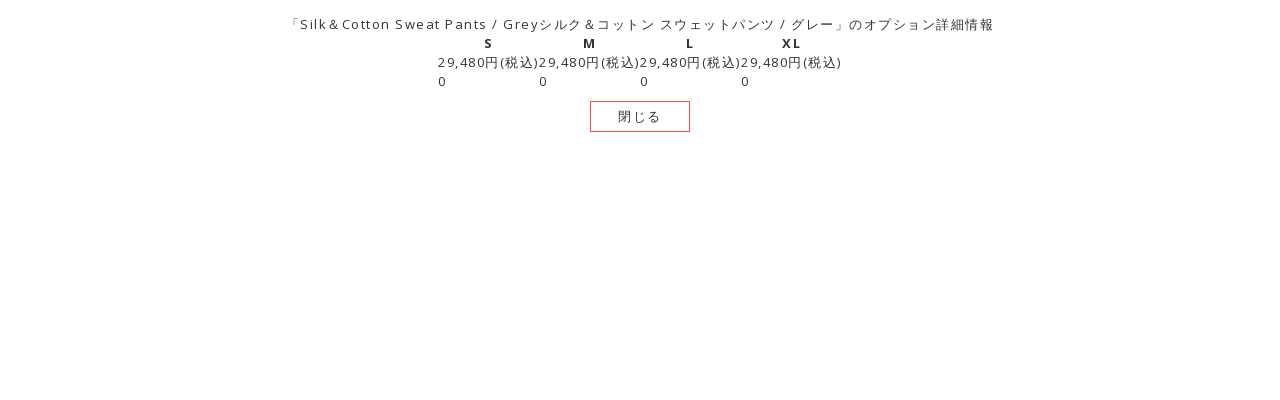

--- FILE ---
content_type: text/html; charset=EUC-JP
request_url: https://looksea.jp/?pid=122902723&mode=opt
body_size: 2785
content:
<!DOCTYPE html PUBLIC "-//W3C//DTD XHTML 1.0 Transitional//EN" "http://www.w3.org/TR/xhtml1/DTD/xhtml1-transitional.dtd">
<html xmlns:og="http://ogp.me/ns#" xmlns:fb="http://www.facebook.com/2008/fbml" xmlns:mixi="http://mixi-platform.com/ns#" xmlns="http://www.w3.org/1999/xhtml" xml:lang="ja" lang="ja" dir="ltr">
<head>
<meta http-equiv="content-type" content="text/html; charset=euc-jp" />
<meta http-equiv="X-UA-Compatible" content="IE=edge,chrome=1" />
<title>&lt;span&gt;Silk＆Cotton Sweat Pants / Grey&lt;/span&gt;シルク＆コットン スウェットパンツ / グレー - LOOK SEA（ルクシー）：シルク素材のメンズインナーウェア（下着）＆リラクシングウェアブランド</title>
<meta name="Keywords" content="&lt;span&gt;Silk＆Cotton Sweat Pants / Grey&lt;/span&gt;シルク＆コットン スウェットパンツ / グレー,LOOKSEA,ルクシー,るくしー,SILK,シルク,絹,上質,高級,快適,ラグジュアリー,リラックス,リラクシングウェア,デイリーウェア,デイリーシルク,DAILYSILK,エイジングケア,アンチエイジング,肌ケア,保湿,保温,吸湿,放湿,UVカット,紫外線カット,抗菌,蒸れ対策,水虫対策,予防,デリケート,肌荒れ,温かい,涼しい,軽い,冷え症,冷え防止,冷え対策,アウトドア,登山,キャンプ,ユニセックス,メンズ下着,メンズアンダーウェア,メンズシルク, メンズシルクインナーウェア,レディース,ウィーメンズ,シルクインナー,シルクインナーウェア,シルクアンダーウェア,ベースレイヤー,シルク下着,シルク肌着,シルクＴシャツ,ボクサーパンツ,ボクサーショツ,シルクトランクス,シルクスウェット,シルクパンツ,シルクシャツ,シルクパーカー,シルクソックス,シルク靴下,シルクマスク,ギフト,プレゼント,誕生日,父の日,クリスマスプレゼント,バレンタインデー" />
<meta name="Description" content="シルク素材にこだわったカジュアル＆リラクシングウエアブランド「LOOK SEA(ルクシー) 」の公式サイト。 デイリーシルクをコンセプトに独自開発したシルク素材で、身体に優しいシルクの持つ吸湿性・通気性・保温性・抗菌効果・紫外線カットなどの特性をアンダーウエア（下着）やTシャツ、スウェットなど、快適に過ごせるベーシックアイテムで展開しています。" />
<meta name="Author" content="" />
<meta name="Copyright" content="GMOペパボ" />
<meta http-equiv="content-style-type" content="text/css" />
<meta http-equiv="content-script-type" content="text/javascript" />
<link rel="stylesheet" href="https://looksea.jp/css/framework/colormekit.css" type="text/css" />
<link rel="stylesheet" href="https://looksea.jp/css/framework/colormekit-responsive.css" type="text/css" />
<link rel="stylesheet" href="https://img07.shop-pro.jp/PA01396/814/css/3/index.css?cmsp_timestamp=20241119165530" type="text/css" />
<link rel="stylesheet" href="https://img07.shop-pro.jp/PA01396/814/css/3/option_stock.css?cmsp_timestamp=20241119165530" type="text/css" />

<link rel="alternate" type="application/rss+xml" title="rss" href="https://looksea.jp/?mode=rss" />
<link rel="shortcut icon" href="https://img07.shop-pro.jp/PA01396/814/favicon.ico?cmsp_timestamp=20250819162043" />
<script type="text/javascript" src="//ajax.googleapis.com/ajax/libs/jquery/1.7.2/jquery.min.js" ></script>
<meta property="og:title" content="&lt;span&gt;Silk＆Cotton Sweat Pants / Grey&lt;/span&gt;シルク＆コットン スウェットパンツ / グレー - LOOK SEA（ルクシー）：シルク素材のメンズインナーウェア（下着）＆リラクシングウェアブランド" />
<meta property="og:description" content="シルク素材にこだわったカジュアル＆リラクシングウエアブランド「LOOK SEA(ルクシー) 」の公式サイト。 デイリーシルクをコンセプトに独自開発したシルク素材で、身体に優しいシルクの持つ吸湿性・通気性・保温性・抗菌効果・紫外線カットなどの特性をアンダーウエア（下着）やTシャツ、スウェットなど、快適に過ごせるベーシックアイテムで展開しています。" />
<meta property="og:url" content="https://looksea.jp?pid=122902723&mode=opt" />
<meta property="og:site_name" content="LOOK SEA（ルクシー）：シルク素材のメンズインナーウェア（下着）＆リラクシングウェアブランド" />
<link rel='stylesheet' type='text/css' href='https://fonts.googleapis.com/css?family=Open+Sans:300,400,600,700,800' >
<link rel="stylesheet" type="text/css" href="https://file002.shop-pro.jp/PA01396/814/css/photoswipe.css">
<link rel="stylesheet" type="text/css" href="https://file002.shop-pro.jp/PA01396/814/css/default-skin/default-skin.css">
<link rel="stylesheet" type="text/css" href="https://file002.shop-pro.jp/PA01396/814/css/slick.css">
<link rel="stylesheet" type="text/css" href="https://file002.shop-pro.jp/PA01396/814/css/slick-theme.css">
<!-- Global site tag (gtag.js) - Google Analytics -->
<script async src="https://www.googletagmanager.com/gtag/js?id=UA-112250476-1"></script>
<script>
  window.dataLayer = window.dataLayer || [];
  function gtag(){dataLayer.push(arguments);}
  gtag('js', new Date());

  gtag('config', 'UA-112250476-1');
</script> <!-- Global site tag (gtag.js) - Google Ads: 10804538250 -->
<script async src="https://www.googletagmanager.com/gtag/js?id=AW-10804538250"></script>
<script>
  window.dataLayer = window.dataLayer || [];
  function gtag(){dataLayer.push(arguments);}
  gtag('js', new Date());

  gtag('config', 'AW-10804538250');
</script>


<script async src="https://zen.one/analytics.js"></script>
</head>
<body>
<meta name="colorme-acc-payload" content="?st=1&pt=10031&ut=122902723&at=PA01396814&v=20251121190106&re=&cn=6d228fe9b1ffbf461fc2bbde3bb852bd" width="1" height="1" alt="" /><script>!function(){"use strict";Array.prototype.slice.call(document.getElementsByTagName("script")).filter((function(t){return t.src&&t.src.match(new RegExp("dist/acc-track.js$"))})).forEach((function(t){return document.body.removeChild(t)})),function t(c){var r=arguments.length>1&&void 0!==arguments[1]?arguments[1]:0;if(!(r>=c.length)){var e=document.createElement("script");e.onerror=function(){return t(c,r+1)},e.src="https://"+c[r]+"/dist/acc-track.js?rev=3",document.body.appendChild(e)}}(["acclog001.shop-pro.jp","acclog002.shop-pro.jp"])}();</script>
<div id="Option" align="center">

<table class="main_title" cellpadding="0" cellspacing="0" border="0" style="margin-top:15px;">
<tr><td align="center">「<span>Silk＆Cotton Sweat Pants / Grey</span>シルク＆コットン スウェットパンツ / グレー」のオプション詳細情報</td></tr>
</table>


<table class="option_table" border="0" cellpadding="0" cellspacing="0">
<tr>
<th class="option_cell1">S</th>
<th class="option_cell1">M</th>
<th class="option_cell1">L</th>
<th class="option_cell1">XL</th>
</tr>
<tr>
<td class="option_cell2">

<span class="price_stock">29,480円(税込)</span><br />


<span id="zaiko" name="zaiko">
0
</span>

</td>
<td class="option_cell2">

<span class="price_stock">29,480円(税込)</span><br />


<span id="zaiko" name="zaiko">
0
</span>

</td>
<td class="option_cell2">

<span class="price_stock">29,480円(税込)</span><br />


<span id="zaiko" name="zaiko">
0
</span>

</td>
<td class="option_cell2">

<span class="price_stock">29,480円(税込)</span><br />


<span id="zaiko" name="zaiko">
0
</span>

</td>
</tr>
</table>

<div style="text-align:center;width:100px;margin:0px auto;">
<a href="javascript:window.close();" style="border:#eb5050 solid 1px;padding:5px 10px;display:block;margin-top:10px;">閉じる</a>
</div>

</div>

<script type="text/javascript">
onload = function (){
var selectId = parent.document.getElementById("option1");
var optArr = selectId.getElementsByTagName("option");
var zaikoArr = document.getElementsByName("zaiko");
for(var i=0; i<zaikoArr.length; i++){
if(zaikoArr[i].firstChild.nodeValue.match(/[1-9]/)) continue;
optArr[i].removeAttribute("label");
optArr[i].firstChild.nodeValue += " / SOLDOUT";
optArr[i].setAttribute("disabled", "disabled");
}
}

</script><script type="text/javascript" src="https://looksea.jp/js/cart.js" ></script>
<script type="text/javascript" src="https://looksea.jp/js/async_cart_in.js" ></script>
<script type="text/javascript" src="https://looksea.jp/js/product_stock.js" ></script>
<script type="text/javascript" src="https://looksea.jp/js/js.cookie.js" ></script>
<script type="text/javascript" src="https://looksea.jp/js/favorite_button.js" ></script>
</body></html>

--- FILE ---
content_type: text/css
request_url: https://img07.shop-pro.jp/PA01396/814/css/3/index.css?cmsp_timestamp=20241119165530
body_size: 37808
content:
@charset "euc-jp";

html {
    height: 100%;
}
body ,
html {
	margin:0;
	padding:0;
	-webkit-font-smoothing: antialiased;
	font-family: "Avenir Next" , "Open Sans" , "Helvetica Neue" , Helvetica , Arial , Verdana , Roboto , "游ゴシック" , "Yu Gothic" , "游ゴシック体" , "YuGothic" , "ヒラギノ角ゴ Pro W3" , "Hiragino Kaku Gothic Pro" , "Meiryo UI" , "メイリオ" , Meiryo , "ＭＳ Ｐゴシック" , "MS PGothic" , sans-serif;
	font-size: 13px;
	line-height: 1.5em;
	color:#333333;
	letter-spacing: 1.5px;
	height: 100%;
	font-weight: 500;
  font-feature-settings: "pkna";
}

a {
	color:#333333;
	text-decoration: none;
	-webkit-transition: 0.3s ease-in-out;
	-moz-transition: 0.3s ease-in-out;
	-o-transition: 0.3s ease-in-out;
	transition: 0.3s ease-in-out;
}
a:hover {
	color:#333333;
	text-decoration: none;
	opacity: 0.5;
	filter: alpha(opacity=50);
	-moz-opacity: 0.5;
}


/*
 * layout
 */
#wrapper {
  width: 100%;
  height: 100%;
}
.container {
  padding: 0 !important;
}

/*
 * contents
 */

#contents {
  float: right;
  padding-left: 30px;
}

#contents .topicpath-nav {
  margin-bottom: 5px;
}
  #contents .topicpath-nav li {
    padding: 0;
  }
  #contents .topicpath-nav a {
    margin-left: 5px;
  }

/*
 * side
 */

#side .unstyled img {
  display: block;
  margin-bottom: 5px;
}

/*
 * temp
 */

/* font */
.txt_l { text-align: left; }
.txt_c { text-align: center; }
.txt_r { text-align: right; }
.txt_fwn { font-weight: normal; }
.txt_fwb { font-weight: bold; }
.txt_10 { font-size: 10px; }
.txt_12 { font-size: 12px; }
.txt_14 { font-size: 14px; }
.txt_16 { font-size: 16px; }
.txt_18 { font-size: 18px; }
.txt_20 { font-size: 20px; }
.txt_24 { font-size: 24px; }
.txt_28 { font-size: 28px; }
.txt_c_333 {color: #333;}

/* background */
.bgc_gray {
  background-color: #f1f1f1;
}

/* margin */
.mar_auto { margin: 0 auto; }
.mar_0 { margin: 0; }
.mar_t_0 { margin-top: 0; }
.mar_r_0 { margin-right: 0; }
.mar_b_0 { margin-bottom: 0; }
.mar_l_0 { margin-left: 0; }
.mar_5 { margin: 5px; }
.mar_t_5 { margin-top: 5px; }
.mar_r_5 { margin-right: 5px; }
.mar_b_5 { margin-bottom: 5px; }
.mar_l_5 { margin-left: 5px; }
.mar_t_10 { margin-top: 10px; }
.mar_r_10 { margin-right: 10px; }
.mar_b_10 { margin-bottom: 10px; }
.mar_l_10 { margin-left: 10px; }
.mar_t_20 { margin-top: 20px; }
.mar_r_20 { margin-right: 20px; }
.mar_b_20 { margin-bottom: 20px; }
.mar_l_20 { margin-left: 20px; }
.mar_t_30 { margin-top: 30px; }
.mar_r_30 { margin-right: 30px; }
.mar_b_30 { margin-bottom: 30px; }
.mar_l_30 { margin-left: 30px; }
.mar_t_50 { margin-top: 50px; }
.mar_r_50 { margin-right: 50px; }
.mar_b_50 { margin-bottom: 50px; }
.mar_l_50 { margin-left: 50px; }

/* padding */
.pad_v_10 { padding: 10px 0; }
.pad_v_20 { padding: 20px 0; }
.pad_v_30 { padding: 30px 0; }
.pad_0 { padding: 0; }
.pad_t_0 { padding-top: 0; }
.pad_r_0 { padding-right: 0; }
.pad_b_0 { padding-bottom: 0; }
.pad_l_0 { padding-left: 0; }
.pad_5 { padding: 5px; }
.pad_t_5 { padding-top: 5px; }
.pad_r_5 { padding-right: 5px; }
.pad_b_5 { padding-bottom: 5px; }
.pad_l_5 { padding-left: 5px; }
.pad_10 { padding: 10px; }
.pad_t_10 { padding-top: 10px; }
.pad_r_10 { padding-right: 10px; }
.pad_b_10 { padding-bottom: 10px; }
.pad_l_10 { padding-left: 10px; }
.pad_20 { padding: 20px; }
.pad_t_20 { padding-top: 20px; }
.pad_r_20 { padding-right: 20px; }
.pad_b_20 { padding-bottom: 20px; }
.pad_l_20 { padding-left: 20px; }
.pad_30 { padding: 30px}
.pad_t_30 { padding-top: 30px; }
.pad_r_30 { padding-right: 30px; }
.pad_b_30 { padding-bottom: 30px; }
.pad_l_30 { padding-left: 30px; }

/* border */
.bor_t_1 { border-top: 1px solid #eee; }
.bor_r_1 { border-right: 1px solid #eee; }
.bor_b_1 { border-bottom: 1px solid #eee; }
.bor_l_1 { border-left: 1px solid #eee; }

/* vertical align */
.va-10 { vertical-align: -10%; }
.va-20 { vertical-align: -20%; }
.va-30 { vertical-align: -30%; }
.va-35 { vertical-align: -35%; }
.va-40 { vertical-align: -40%; }

@media (max-width: 980px) {
  /* ~980px */
  #base_gmoWrapp,
  #gmo_CMSPbar {
    overflow: hidden;
    min-width: 100% !important;
    width: 100% !important;
  }
}
@media (max-width: 768px) {
  /* ~768px */
  #contents {
    padding-left: 0;
  }
}
@media (max-width: 480px) {
  /* ~480px */
}

/*
 * icons
 */
.icon-user { background-position: -208px 0px; }
.icon-lg-b.icon-user { background-position: -312px 0px; }
.icon-adduser { background-position: -240px 0px; }
.icon-lg-b.icon-adduser { background-position: -360px 0px; }
.icon-login { background-position: -48px -80px; }
.icon-lg-b.icon-login { background-position: -72px -120px; }
.icon-logout { background-position: -32px -80px; }
.icon-lg-b.icon-logout { background-position: -48px -120px; }
.icon-home { background-position: -176px -16px; }
.icon-lg-b.icon-home { background-position: -264px -24px; }
.icon-mail { background-position: -64px 0px; }
.icon-lg-b.icon-mail { background-position: -96px 0px; }
.icon-pencil { background-position: -96px 0px; }
.icon-lg-b.icon-pencil { background-position: -144px 0px; }
.icon-help { background-position: -272px -80px; }
.icon-lg-b.icon-help { background-position: -408px -120px; }
.icon-cart { background-position: -176px -64px; }
.icon-lg-b.icon-cart { background-position: -264px -96px; }
.icon-search { background-position: -208px -16px; }
.icon-lg-b.icon-search { background-position: -312px -24px; }
.icon-chevron_up { background-position: -0px -144px; }
.icon-lg-b.icon-chevron_up { background-position: -0px -216px; }
.icon-chevron_down { background-position: -352px -128px; }
.icon-lg-b.icon-chevron_down { background-position: -528px -192px; }

.icon-b,
.icon-w {
  width: 16px;
  height: 16px;
  display: inline-block;
  *display: inline;
  *zoom: 1;
}
.icon-lg-b,
.icon-lg-w {
  width: 24px;
  height: 24px;
  display: inline-block;
  *display: inline;
  *zoom: 1;
}

.icon-b { background-image: url(https://img.shop-pro.jp/tmpl_img/73/icon16_b.png); }
.icon-w { background-image: url(https://img.shop-pro.jp/tmpl_img/73/icon16_w.png); }
.icon-lg-b { background-image: url(https://img.shop-pro.jp/tmpl_img/73/icon24_b.png); }
.icon-lg-w { background-image: url(https://img.shop-pro.jp/tmpl_img/73/icon24_w.png); }

@media only screen and (-webkit-min-device-pixel-ratio: 2), only screen and (min--moz-device-pixel-ratio: 2), only screen and (-o-min-device-pixel-ratio: 2 / 1), only screen and (min-device-pixel-ratio: 2), only screen and (min-resolution: 192dpi), only screen and (min-resolution: 2dppx) {
  .icon-b,
  .icon-w {
    -webkit-background-size: 368px 320px;
    background-size: 368px 320px;
  }

  .icon-lg-b,
  .icon-lg-w {
    -webkit-background-size: 552px 480px;
    background-size: 552px 480px;
  }

  .icon-b { background-image: url(https://img.shop-pro.jp/tmpl_img/73/icon16_2x_b.png); }
  .icon-w { background-image: url(https://img.shop-pro.jp/tmpl_img/73/icon16_2x_w.png); }
  .icon-lg-b { background-image: url(https://img.shop-pro.jp/tmpl_img/73/icon24_2x_b.png); }
  .icon-lg-w { background-image: url(https://img.shop-pro.jp/tmpl_img/73/icon24_2x_w.png); }
}
@media (max-width: 768px) {
  .icon-b { background-image: url(https://img.shop-pro.jp/tmpl_img/73/icon24_b.png); }
  .icon-w { background-image: url(https://img.shop-pro.jp/tmpl_img/73/icon24_w.png); }
}
@media only screen and (max-width: 768px) and (-webkit-min-device-pixel-ratio: 2), only screen and (max-width: 768px) and (min--moz-device-pixel-ratio: 2), only screen and (max-width: 768px) and (-o-min-device-pixel-ratio: 2 / 1), only screen and (max-width: 768px) and (min-device-pixel-ratio: 2), only screen and (max-width: 768px) and (min-resolution: 192dpi), only screen and (max-width: 768px) and (min-resolution: 2dppx) {
  .icon-b { background-image: url(https://img.shop-pro.jp/tmpl_img/73/icon24_2x_b.png); }
  .icon-w { background-image: url(https://img.shop-pro.jp/tmpl_img/73/icon24_2x_w.png); }
}

/* header */

div#header {
    position: fixed;
    border-bottom: 1px solid #E9E9E9;
    width: 100%;
    background-color: rgba(255,255,255,0.97);
    z-index: 2;
}
.wrap-header {
	width: 100%;
   max-width: 1440px;
   margin: 0 auto;
   overflow: hidden;
   position: relative;
  height: 96px;
}
.header-login {
    margin-top: 36px;
    margin-left: 5% !important;
}
.header-cart {
    margin-top: 36px;
    margin-right: 5% !important;
}
.header-login li,
.header-cart li {
    padding: 0 !important;
}
.header-login a {
    border-bottom: 1px solid #333333;
  letter-spacing: 1px;
}
.header-cart li {
    width: 25px;
}
.header-logo {
   position: absolute;
   top: 19px;
   left: 50%;
   -webkit-transform: translateX(-50%);
   transform: translateX(-50%);
   width: 167px;
}
@media screen and ( max-width:768px ) {
   .wrap-header {
		height: 65px;
   }
	.header-login,
	.header-cart {
	    margin-top: 22px;
	}
    .header-cart li {
	    width: 20px;
	}
	.header-login li {
	    font-size: 10px;
	    letter-spacing: 0.5px;
	}
   .header-logo {
	    top: 12px;
    	width: 110px;
	}
}

/* footer */

#footer {
    padding: 50px 0 20px;
    background: #f7f7f7;
}
#footer ul {
	margin-bottom: 50px;
}
#footer ul li {
	padding-right: 10px;
	padding-left: 10px;
}
#footer address {
	margin-bottom: 0px;
   font-size: 10px;  
   font-weight: 400;
}
#footer address img {
    width: 30px;
    margin-bottom: 10px;
}
@media screen and ( max-width:768px ) {
	#footer {
	    padding: 20px 0;
	}
   #footer address {
	    font-size: 10px;
	}
   #footer address img {
	    margin-bottom: 5px;
       width: 25px;
	}
}

/* top-header */
#top-photo {
	-moz-box-sizing: border-box;
    box-sizing: border-box;
    background: url(https://file002.shop-pro.jp/PA01396/814/images/mainvisual.jpg) center center no-repeat;
    background-size: cover;
    width: 100%;
    height: 640px;
    padding-top: 41.666666%;
    position: relative;
    z-index: 3;
    margin: 0 0 -98px 0;
    text-align: center;
}
/*#top-photo {
    background: url(https://img21.shop-pro.jp/PA01396/814/etc/mainvisual.jpg?cmsp_timestamp=20170820003814) center center / cover no-repeat;
    position: relative;
    z-index: 3;
    margin: 0 0 -98px 0;
    height: 600px;
    text-align: center;
    width: 100%;
}*/
#top-photo .logo-center {
	position: absolute;
   top: 51%;
 	 left: 50%;
 	 -webkit-transform: translate(-50%, -50%);
 	 transform: translate(-50%, -50%);
}
#top-photo .logo-center h1 {
    width: 300px;
    margin: 0 0 60px;
}
#top-photo .logo-center p {
    margin: 0;
    font-size: 22px;
    font-weight: 700;
    letter-spacing: 3px;
    color: #fff;
}
.top-photo-login {
	margin: 30px 0 0 40px !important;
   color: #fff;
  position: absolute;
    top: 0;
    left: 0;
}
.top-photo-login a {
    color: #fff;
    border-bottom: 1px solid #fff;
      letter-spacing: 1.0px;
}
.top-photo-cart {
	margin: 35px 40px 0 0 !important;
  position: absolute;
    top: 0;
    right: 0;
}
.top-photo-cart li {
	width: 25px;
}
@media screen and ( max-width:768px ) {
	#top-photo {
	    margin: 0 0 -45px 0;
	    height: 414px;
       background: url(https://file002.shop-pro.jp/PA01396/814/images/mainvisual_sp.jpg) top center no-repeat;
      padding-top: 100%;
    background-size: cover;
	}
  #top-photo .logo-center h1 {
	    width: 250px;
	    margin: 0 0 50px;
	}
   #top-photo .logo-center p {
	    font-size: 18px;
	}
   .top-photo-login {
	    margin: 21px 0 0 20px !important;
	    font-size: 10px;
	    letter-spacing: 0.5px;
	}
   .top-photo-cart {
	    margin: 23px 20px 0 0 !important;
	}
   .top-photo-cart li {
	    width: 20px;
	}
}

/* contents */
.wrap-contents {
	width: 100%;
   padding-top: 180px;
}
.wrap-contents.item {
    max-width: 1440px;
}
#contents {
    float: right;
    max-width: 1000px;
    margin: 0 5% 0 0;
    padding: 0;
    width: 70%;
}
@media screen and ( max-width:812px ) {
	.wrap-contents {
	   padding-top: 135px;
	}
	#contents {
	    float: none;
    	margin: 0 auto;
    	width: 100%;
	}
}
@media screen and ( max-width:767px ), screen and (max-width: 812px) and (orientation: landscape) {
    .wrap-contents {
        padding-top: 100px;
    }
}

/* side */

#side {
    padding: 0;
    margin: 0 0 0 5%;
    width: 15%;
}
#side div {
    margin-bottom: 40px;
}
#side .bnr_side {
    margin-bottom: 15px;
}
#side h3 {
    margin: 0 0 10px 0;
    font-size: 15px;
}
#side ul {
    padding-top: 25px;
    font-weight: 400;
    margin: 0;
}
#side ul li {
    margin: 0 0 10px 0;
    letter-spacing: 0.5px;
}
#side ul li:last-child {
    margin: 0;
}
#side ul li span {
    font-size: 11px;
}
#side ul li img.link {
    display: inline;
    width: 11px;
    margin: 2px 0 0 5px;
    vertical-align: top;
}
#side ul li img.fb {
    width: 20px;
    display: inline;
    margin: 0 15px 0 0;
}
#side ul li img.insta {
    width: 22px;
    display: inline;
    margin: 0;
}
#side ul li.sns {
    margin-top: 25px;
}
@media screen and ( max-width:812px ) {
	#side {
	    display: none;
	}
}

/* recently viewed */

.recently {
	margin-bottom: 100px;
   width: 100%;
}
.recently h2 {
    font-size: 20px;
    font-weight: 700;
    text-align: center;
    margin: 0 0 40px 0;
}
.recently ul li {
     padding: 0;
    width: 15.75%;
    margin-right: 1%;;
}
.recently ul li:last-child {
    margin-right: 0;
}
.recently .recently-name {
    display: block;
   font-size: 11px;
    line-height: 1.4;
    padding: 0 10px 5px 0;
    letter-spacing: 1px;
}
.recently .recently-name span {
    display: none;
}
.recently .recently-price {
    font-size: 11px;
    color: #888888;
    letter-spacing: 0.8px;
    margin: 0;
}
@media screen and ( max-width:812px ) {
	.recently {
	    margin: 0 auto 40px;
	    width: 86%;
	}
   .recently h2 {
	    margin-bottom: 30px;
	}
	.recently ul li {
	    width: 32%;
    	margin-right: 2%;
    	margin-bottom: 20px;
	}
	.recently ul li:nth-child(3) {
	    margin-right: 0%;
	}
}
@media screen and ( max-width:767px ) {
	.recently {
	    margin: 0 auto 20px;
	}
  .recently .recently-name {
	    letter-spacing: 1px;
	    font-size: 11px;
	    line-height: 1.4;
	}
	.recently .recently-price {
	    font-size: 10px;
	}
}

#privacy {
    width: 100%;
    max-width: 800px;
    margin: 0px auto 120px;
}
#privacy p.privacy-intro {
    line-height: 1.8;
    font-size: 14px;
    margin-bottom: 50px;
}
#privacy h2 {
    font-size: 20px;
    font-weight:700;
    text-align: center;
    margin: 0 0 50px 0;
}
#privacy dl {
	padding-bottom: 25px;
    border-bottom: 1px solid #eee;
    margin: 25px 0 0 0;
}
#privacy dl:last-child {
    border-bottom: none;
    padding: 0;
}
#privacy dl dt,
#privacy dl dd {
    display: inline-block;
    font-size: 14px;
    margin: 0;
    line-height: 1.8;
}
#privacy dl dt {
    width: 31%;
    vertical-align: top;
}
#privacy dl dd {
    width: 68%;
    margin-left: 1%;
}
#privacy dl dd a {
    text-decoration: underline;
}
#privacy ol li,
#privacy ul li {
  margin-bottom: 5px;
}
#privacy .point {
    font-size: 14px;
    line-height: 1.8;
    margin-bottom: 25px;
}
@media screen and (max-width: 768px) {
	#privacy h2 {
	    margin: 0 0 30px 0;
	}
	#privacy {
	    margin: 0px auto 60px;
       width: 86%;
	}
  #privacy dl {
	    padding-bottom: 20px;
	    margin: 20px 0 0 0;
	}
	#privacy dl dt,
   #privacy dl dd {
	    font-size: 13px;
	    line-height: 1.6;
	}
	#privacy dl dt {
	    width: 100%;
	    margin-bottom: 10px;
	}
	#privacy dl dd {
	    width: 100%;
	    margin-left: 0;
	}
	#privacy .privacy-intro {
	    line-height: 1.6 !important;
	    margin-bottom: 30px !important;
	    font-size: 13px !important;
	}
    #privacy .point {
        font-size: 13px;
        line-height: 1.6;
        margin-bottom: 20px;
    }
}


/* RENEWAL 201808 */

#top_mainvisual {
    position: relative;
    padding: 15px;
    width: 100%;
    height: 100%;
    box-sizing: border-box;
}
.top_header {
    position: absolute;
    width: calc(100% - 30px);
    z-index: 2;
}
.top_header h1 {
    position: absolute;
    width: 200px;
    margin: 0;
    left: 50%;
    transform: translateX(-50%);
    top: 30px;
}
.top_header ul {
    list-style: none;
    margin: 0;
}
.top_header ul li {
    display: inline-block;
}
.top_header ul li a {
    color:#fff;
}
.top_header .header_left {
    position: absolute;
    top: 55px;
    left: 60px;
}
.top_header .header_left li {
    margin-right: 15px;
    font-size: 13px;
}
.top_header .header_right {
    position: absolute;
    top: 55px;
    right: 60px;
}
.top_header .header_right li {
    margin-left: 30px;
    font-size: 12px;
}
.top_header .header_right li:nth-child(3),
.top_header .header_right li:nth-child(4) {
    margin-left: 15px;
}
.top_header .header_right li img {
    height: 20px;
    margin-bottom: 3px;
}
.top_header .toggle {
    display: none;
}
#top_mainvisual .top_slide,
#top_mainvisual .top_slide > div {
    position: relative;
    width: 100%;
    height: 100%;
}
#top_mainvisual .top_slide > div .ofi {
	transform-style: initial;
	width: 100%;
	height: 100%;
	object-fit: cover;
   object-position: 50% 50%;
   font-family: 'object-fit: cover; object-position: 50% 50%;';
}   
#top_mainvisual .top_slide .img {
    margin: 0;
}
#top_mainvisual .top_slide .tit {
    position: absolute;
    width: 80%;
    top: 50%;
    left: 50%;
    transform: translate(-50%,-50%);
    text-align: center;
    font-size: 34px;
    letter-spacing: 4px;
    line-height: 1.3;
    font-weight: 700;
    color: #fff;
    display: block;
    backface-visibility: hidden;
}
#top_mainvisual .top_slide.slick-dotted.slick-slider {
    margin-bottom: 0;
}
#top_mainvisual .slick-dots li.slick-active button {
    background: #fff;
    border: 1px solid #fff;
    box-sizing: border-box;
    padding: 4px;
}
#top_mainvisual .slick-dots {
    position: absolute;
    bottom: 25px;
    display: block;
    width: 100%;
    padding: 0;
    margin: 0;
    list-style: none;
    text-align: center;
}
#top_mainvisual .slick-track {
    height: 100%;
}
.top_slide .tit span {
    font-weight: normal;
    font-size: 14px;
    letter-spacing: 1.4px;
    display: inline-block;
    border-bottom: 1px solid #fff;
    margin-top: 20px;
}
.top_bnr {
    padding: 0 15px 15px;
    border-bottom: 1px solid #ececec;
    overflow: hidden;
    width: 100%;
    box-sizing: border-box;
}
.top_bnr .left {
    float: left;
    width: calc((100% - 15px) / 2);
    position: relative;
}
.top_bnr .right {
    float: right;
    width: calc((100% - 15px) / 2);
    position: relative;
}
.top_bnr .img {
    margin: 0;
}
.top_bnr .tit {
    position: absolute;
    width: 80%;
    top: 50%;
    left: 50%;
    transform: translate(-50%,-50%);
    text-align: center;
    font-size: 28px;
    font-weight: 700;
    letter-spacing: 3px;
    line-height: 1.3;
    color: #fff;
    backface-visibility: hidden;
}
.top_bnr .tit span {
    font-weight: normal;
    font-size: 12px;
    letter-spacing: 1.4px;
    display: inline-block;
    border-bottom: 1px solid #fff;
    margin-top: 15px;
}
@media screen and (max-width: 812px) {
	.top_header h1 {
	    width: 180px;
	}
    .top_header .header_left {
	    display: none;
	}
	.top_header .header_right {
	    top: 50px;
	    right: 50px;
	}
    .top_header .header_right li {
	    display: none;
	}
	.top_header .header_right li:nth-child(4) {
	    display: block;
	}
	.top_header .toggle {
	    display: block;
	    position: absolute;
	    top: 50px;
	    left: 50px;
	    width: 25px;
	    height: 17px;
	    cursor: pointer !important;
	}
	.top_header .toggle span {
    	width: 25px;
    	height: 1px;
   		display: block;
    	background: #fff;
    	position: absolute;
    	top: 0;
	}
	.top_header .toggle span:nth-child(2) {
    	top: 8px;
	}
	.top_header .toggle span:nth-child(3) {
    	top: 16px;
	}
	#top_mainvisual .top_slide .tit {
	    font-size: 28px;
	    letter-spacing: 3px;
	}
	#top_mainvisual .top_slide .tit span {
	    font-size: 13px;
	    margin-top:15px;
	}
    .top_bnr .tit {
        font-size: 22px;
        letter-spacing: 2.5px;
    }
    .top_bnr .tit span {
        font-size: 11px;
        margin-top: 10px;
    }
}
@media screen and ( max-width:767px ), screen and ( max-width:812px ) and ( orientation:landscape ) {
  #top_mainvisual {
      padding: 0;
  }
  #top_mainvisual .top_slide .tit {
      font-size: 24px;
  }
  #top_mainvisual .top_slide .tit span {
      font-size: 12px;
      margin-top: 10px;
  }
  #top_mainvisual .slick-dots {
      bottom: 15px;
	}
  .top_header {
      width: 100%;
  }
  .top_header h1 {
      width: 130px;
      top: 12px;
  }
  .top_header .toggle {
      top: 25px;
      left: 25px;
  }
  .top_header .header_right {
      top: 25px;
      right: 25px;
  }
  .top_header .header_right li img {
      height: 18px;
  }
  .top_bnr {
      padding: 0;
      border-bottom: none;
  }
  .top_bnr .left {
      float: none;
      width: 100%;
      margin: 10px 0;
  }
  .top_bnr .right {
      float: none;
      width: 100%;
  }
  .top_bnr .tit {
      font-size: 20px;
  }
}

/* header_fixed */
.top_header.fixed, .top_header.under {
    position: fixed;
    top: 0;
    left: 0;
    width: 100%;
    height: 100px;
    background: #fff;
    display:none;
    box-shadow: 0px 2px 10px rgba(0,0,0,0.03);
}
.top_header.under {
    display:block;
}
.top_header.fixed .wrap_head_top, .top_header.under .wrap_head_top {
    height: 100px;
    width: 90%;
    max-width: 1300px;
    margin: 0 auto;
    position: relative;
}
.top_header.fixed ul li a, .top_header.under ul li a {
    color: #333;
}
.top_header.fixed .header_right, .top_header.under .header_right {
    top: 40px;
    right: 0;
}
.top_header.fixed .header_left, .top_header.under .header_left {
    top: 40px;
    left: 0;
}
.top_header.fixed h1, .top_header.under h1 {
    width: 180px;
    top: 18px;
}
@media screen and (max-width: 812px) {
.top_header.fixed, .top_header.fixed .wrap_head_top,
.top_header.under, .top_header.under .wrap_head_top {
    height: 90px;
}
.top_header.fixed h1, .top_header.under h1 {
    width: 155px;
}
.top_header.fixed .toggle, .top_header.under .toggle {
    top: 36px;
    left: 0;
}
.top_header.fixed .toggle span, .top_header.under .toggle span {
    background: #333;
}
.top_header.fixed .header_right, .top_header.under .header_right {
    top: 35px;
    right: 0;
}
}
@media screen and ( max-width:767px ), screen and ( max-width:812px ) and ( orientation:landscape ) {
.top_header.fixed, .top_header.fixed .wrap_head_top,
.top_header.under, .top_header.under .wrap_head_top {
    height: 65px;
    width: 100%;
}
.top_header.fixed h1, .top_header.under h1 {
    width: 120px;
    top: 12px;
}
.top_header.fixed .toggle, .top_header.under .toggle {
    top: 25px;
    left: 20px;
}
.top_header.fixed .header_right, .top_header.under .header_right {
    top: 24px;
    right: 20px;
}
}

/* overlay */
#overlay {
    width: 100%;
    height: 100%;
    position: fixed;
    top: 0;
    z-index: 9999;
    background: #fff;
    overflow: scroll;
  -webkit-overflow-scrolling : touch;
  display: none;
}
#overlay .head_menu {
    overflow: hidden;
    position: relative;
   margin-bottom: 45px;
}
#overlay .closeBtn {
    display: block;
    position: relative;
    float: left;
    margin: 25px 0 0 20px;
    width: 25px;
    height: 16px;
}
#overlay .closeBtn span {
    width: 25px;
    height: 1px;
    margin-top: 7px;
    display: block;
    background: #333;
    position: absolute;
}
#overlay .closeBtn span.top {
    -webkit-transform: rotate(-45deg) translateY(0px);
    transform: rotate(-45deg) translateY(0px);
}
#overlay .closeBtn span.bottom {
    -webkit-transform: rotate(45deg) translateY(0px);
    transform: rotate(45deg) translateY(0px);
}
#overlay .menu_sns {
    float: right;
    margin: 24px 20px 0 0;
}
#overlay .menu_sns li {
    display: inline-block;
    margin-left: 10px;
}
#overlay .menu_sns li img {
    height: 18px;
    margin-bottom: 3px;
}
#overlay .wrap_menu {
    width: 78.6%;
    margin: 0 auto;
}
#overlay .wrap_menu .menu {
    margin-bottom: 35px;
}
#overlay .wrap_menu .menu h3 {
    font-size: 16px;
    letter-spacing: 2.0px;
    margin: 0 0 20px;
    border-bottom: 1px solid #ececec;
    padding-bottom: 10px;
}
#overlay .wrap_menu .menu.about, #overlay .wrap_menu .menu.about h3 {
    margin-bottom: 15px;
}
#overlay .wrap_menu .menu ul {
    margin: 0;
    list-style: none;
    font-weight: 400;
    font-size: 13px;
}
#overlay .wrap_menu .menu ul li {
    margin-bottom: 7px;
}
#overlay address {
    font-size: 10px;
    font-weight: normal;
    text-align: center;
    margin-bottom: 10px;
    padding-top: 10px;
}
#overlay address img {
    margin-bottom: 5px;
    width: 25px;
}
.bnr_sp {
    display: none;
}
@media screen and ( max-width:767px ), screen and ( max-width:812px ) and ( orientation:landscape ) {
  .bnr_sp {
      display: block;
    width: 86%;
    margin: 20px auto 40px;
  }
  .bnr_sp a {
      display: block;
    margin-bottom: 15px;
  }
.bnr_sp img {
    width: 100%;
}
}

#contents.single {
    float: none;
    margin: 0 auto;
    width: 100%;
    max-width: 100%;
}

/*STOCKIST*/
#stockist {
    width: 86%;
    max-width: 800px;
    margin: 0px auto 100px;
}
#stockist h2 {
    font-size: 20px;
    font-weight: 700;
    text-align: center;
    margin: 0 0 50px 0;
}
#stockist .wrap_shoplist {
    margin-bottom: 60px;
}
#stockist .wrap_shoplist h3 {
    font-size: 16px;
    margin: 0 0 40px;
    padding: 0 0 20px;
    border-bottom: 1px solid #ececec;
    font-weight: 700;
}
#stockist .wrap_shoplist .wrap_col {
    display: -webkit-flex;
    display: flex;
    flex-wrap: wrap;
    width: 100%;
}
#stockist .wrap_shoplist .wrap_col .col_shop {
    width: 48%;
    margin-right: 4%;
    margin-bottom: 40px;
}
#stockist .wrap_shoplist .wrap_col .col_shop:nth-child(2n) {
    margin-right: 0;
}
#stockist .wrap_shoplist .wrap_col .col_shop .shopname {
    font-weight: 600;
    font-size: 16px;
    margin-bottom: 10px;
    display: block;
    letter-spacing: 1.5px;
}
#stockist .wrap_shoplist .wrap_col .col_shop > p {
    font-size: 14px;
    letter-spacing: 0px;
    font-weight: 400;
    line-height: 1.6;
    margin: 0;
}
#stockist .wrap_shoplist .wrap_col .col_shop .eclink {
    text-decoration: underline;
    font-size: 14px;
    letter-spacing: 0px;
    font-weight: 400;
    line-height: 1.6;
}
@media screen and ( max-width:812px ) {
    #stockist {
        margin: 0px auto 30px;
    }
    #stockist h2 {
        margin: 0 0 40px 0;
    }
    #stockist .wrap_shoplist {
        margin-bottom: 30px;
    }
    #stockist .wrap_shoplist h3 {
        margin: 0 0 30px;
        padding: 0 0 10px;
    }
    #stockist .wrap_shoplist .wrap_col .col_shop {
        margin-bottom: 30px;
    }
    #stockist .wrap_shoplist .wrap_col .col_shop .shopname {
        font-size: 14px;
        margin-bottom: 5px;
    }
    #stockist .wrap_shoplist .wrap_col .col_shop > p,
    #stockist .wrap_shoplist .wrap_col .col_shop .eclink {
        font-size: 12px;
    }
}
@media screen and ( max-width:767px ), screen and ( max-width:812px ) and ( orientation:landscape ) {
    #stockist {
        margin: 0px auto;
    }
    #stockist h2 {
        margin: 0 0 30px 0;
    }
    #stockist .wrap_shoplist {
        margin-bottom: 20px;
    }
    #stockist .wrap_shoplist h3 {
        margin: 0 0 25px;
    }
    #stockist .wrap_shoplist .wrap_col .col_shop {
        width: 100%;
        margin-right: 0;
        margin-bottom: 25px;
    }
}

/*ABOUT*/
#about {
    margin: -80px auto 100px;
    word-break: break-word;
}
#about .main_about {
    position: relative;
    text-align: center;
    color: #fff;
    margin-bottom: 25px;
}
#about .main_about .tit_about {
    position: absolute;
    top: 50%;
    left: 50%;
    transform: translate(-50%,-50%);
    width: 86%;
}
#about .main_about .tit_about .cat {
    font-size: 16px;
    font-weight: 700;
    letter-spacing: 1.6px;
    margin: 0;
}
#about .main_about .tit_about .en {
    font-size: 32px;
    font-weight: normal;
    line-height: 1.4;
    letter-spacing: 1.5px;
    margin: 35px 0;
}
#about .main_about .tit_about .en span {
	font-size: 30px;
    letter-spacing: 3.0px;
    font-weight: 700;
}
#about .main_about .tit_about .jp {
    font-size: 15px;
    line-height: 1.8;
    margin: 0;
}
#about .wrap_2col {
    display: -webkit-flex;
    display: flex;
    flex-wrap: wrap;
    margin-bottom: 25px;
}
#about .wrap_2col.reverse {
    flex-direction: row-reverse;
}
#about .wrap_2col .photo {
    width: 50%;
}
#about .wrap_2col .photo .ofi {
    transform-style: initial;
    width: 100%;
    height: 100%;
    object-fit: cover;
    object-position: 50% 50%;
    font-family: 'object-fit: cover; object-position: 50% 50%;';
}
#about .wrap_2col .text {
    display: -webkit-flex;
    display: flex;
    align-items: center;
    width: 50%;
    padding: 60px;
    box-sizing: border-box;
}
#about .wrap_2col .text > div {
    margin: 0 auto;
}
#about .wrap_2col .text > div h3 {
    font-weight: 700;
    font-size: 20px;
    margin: 0 0 40px;
}
#about .wrap_2col .text > div .txt {
    font-size: 14px;
    letter-spacing: 0.2px;
    font-weight: 400;
    line-height: 1.8;
    margin: 0;
}
#about .silk_photo {
    position: relative;
}
#about .silk_photo h3 {
    position: absolute;
    top: 50%;
    left: 50%;
    transform: translate(-50%,-50%);
    margin: 0;
    color: #fff;
    font-size: 30px;
    letter-spacing: 3.0px;
    font-weight: 700;
    text-align: center;
}
#about .silk_photo h3 span {
    font-size: 14px;
    font-weight: normal;
    display: block;
    letter-spacing: 0.5px;
    margin-top: 20px;
}
#about .silk_txt {
    width: 86%;
    max-width: 1000px;
    margin: 100px auto 0;
}
#about .silk_txt .wrap_silktxt {
    letter-spacing: 0;
    font-size: 0;
}
#about .silk_txt .wrap_silktxt > p {
    width: 47%;
    margin: 0;
    display: inline-block;
    vertical-align: top;
    font-size: 14px;
    letter-spacing: 0.2px;
    font-weight: 400;
    line-height: 1.8;
}
#about .silk_txt .wrap_silktxt > p:first-child {
    margin: 0 6% 0 0;
}
#about .silk_txt hr {
    width: 80px;
    margin: 60px 0;
    border-top: 1px solid #ececec;
}
#about .silk_txt h3 {
    display: none;
}
@media screen and ( max-width:812px ) {
    #about {
        margin: -45px auto 60px;
    }
    #about .main_about, #about .wrap_2col {
        margin-bottom: 15px;
    }
    #about .main_about .tit_about .cat {
        font-size: 14px;
    }
	#about .main_about .tit_about .en {
        font-size: 22px;
        margin: 25px 0;
    }
    #about .main_about .tit_about .en span {
        font-size: 24px;
    }
  #about .main_about .tit_about .jp {
        font-size: 13px;
    }
    #about .wrap_2col .text {
        padding: 50px;
    }
    #about .wrap_2col .text > div h3 {
        font-size: 16px;
        margin: 0 0 20px;
    }
    #about .wrap_2col .text > div .txt {
        font-size: 12px;
        line-height: 1.7;
    }
    #about .wrap_2col .text > div .txt br.pc_only {
        display: none;
    }
	#about .silk_photo h3 {
        font-size: 24px;
    }
    #about .silk_photo h3 span {
        margin-top: 15px;
    }
    #about .silk_txt {
        margin: 50px auto 0;
    }
    #about .silk_txt .wrap_silktxt > p {
        font-size: 12px;
        line-height: 1.7;
    }
    #about .silk_txt hr {
        width: 80px;
        margin: 40px 0;
        border-top: 1px solid #ececec;
    }
}
@media screen and ( max-width:767px ), screen and ( max-width:812px ) and ( orientation:landscape ) {
    #about {
        margin: -35px auto 30px;
    }
    #about .main_about, #about .wrap_2col {
        margin-bottom: 0;
    }
    #about .main_about .tit_about {
        width: 86%;
    }
    #about .main_about .tit_about .cat {
        font-size: 11px;
    }
    #about .main_about .tit_about .en {
        font-size: 18px;
        line-height: 1.5;
        font-weight: 500;
        margin: 20px 0 25px;
    }
    #about .main_about .tit_about .jp {
        font-size: 12px;
        line-height: 1.6;
    }
    #about .wrap_2col {
        width: 100%;
        display: block;
        margin: 35px auto 0;
    }
    #about .wrap_2col .text {
        padding: 0;
        width: 80%;
        margin: 0 auto 35px;
    }
    #about .wrap_2col .photo {
        width: 100%;
    }
    #about .silk_photo {
        display: none;
    }
    #about .silk_txt {
        margin: 35px auto 0;
        width: 80%;
    }
    #about .silk_txt .wrap_silktxt > p {
        margin: 0 0 20px 0;
        width: 100%;
    }
    #about .silk_txt .wrap_silktxt > p:first-child {
        margin: 0 0 20px 0;
    }
    #about .silk_txt hr {
        margin: 15px 0 35px;
    }
    #about .silk_txt h3 {
        display: block;
        font-size: 16px;
        margin: 0 0 20px;
        font-weight: 700;
    }
}
@media screen and ( max-width:450px ) {
    #about .main_about .tit_about .en br {
        display:none;
    }
}


/* FABRICS */

.fabrics {
    width: 100%;
    max-width: 900px;
    margin: 0 auto;
}
.fabrics .tit p.img {
    margin-bottom: 70px;
}
.fabrics .tit h2 {
    text-align: center;
    font-size: 42px;
    font-weight: 400;
    letter-spacing: 4px;
    line-height: 1.0;
    margin: 0 0 70px;
}
.fabrics .tit h2 span {
    display: block;
    font-size: 24px;
    letter-spacing: 2px;
    margin-top: 30px;
}
.fabrics .tit p.intro {
    font-size: 16px;
    line-height: 1.8;
    font-weight: 600;
}
.fabrics .col_fab {
    margin-top: 100px;
    padding-top: 100px;
    border-top: 1px solid #ccc;
}
.fabrics .col_fab:last-child {
    margin-bottom: 100px;
}
.fabrics .col_fab h3 {
    font-size: 24px;
    line-height: 1.4;
    text-align: center;
    margin: 0 0 80px;
}
.fabrics .col_fab h3 span {
    font-size: 16px;
    font-weight: normal;
    display: block;
    margin-top: 25px;
}
.fabrics .col_fab .txt {
    font-size: 16px;
    line-height: 1.8;
    margin-bottom: 70px;
}
.fabrics .col_fab .img {
    margin-bottom: 70px;
}
.fabrics .col_fab .link a {
    color: #888888;
    text-decoration: underline;
    font-size: 16px;
}
@media screen and ( max-width:812px ) {
    .fabrics {
        margin-top: -45px;
    }
    .fabrics .tit p.img {
        margin-bottom: 40px;
    }
  	.fabrics .tit h2 {
        font-size: 24px;
        letter-spacing: 3px;
        margin: 0 0 35px;
    }
    .fabrics .tit h2 span {
        font-size: 16px;
        margin-top: 15px;
    }
    .fabrics .tit p.intro {
        font-size: 13px;
        margin: 0 auto;
        width: 86%;
    }
    .fabrics .col_fab {
        margin-top: 50px;
        padding-top: 50px;
    }
    .fabrics .col_fab h3 {
        font-size: 20px;
        margin: 0 auto 55px;
        width: 86%;
    }
    .fabrics .col_fab h3 span {
        font-size: 13px;
        margin-top: 15px;
    }
    .fabrics .col_fab .txt {
        font-size: 14px;
        width: 86%;
        margin: 0 auto 50px;
    }
    .fabrics .col_fab .img {
        margin: 0 auto 50px;
        width: 86%;
    }
    .fabrics .col_fab .link {
        width: 86%;
        margin: 0 auto;
        text-align: center;
    }
    .fabrics .col_fab .link a {
        font-size: 13px;
        letter-spacing: 0.5px;
    }
}
@media screen and ( max-width:767px ), screen and ( max-width:812px ) and ( orientation:landscape ) {
    .fabrics {
        margin-top: -35px;
    }
}
@media screen and ( min-width:813px ) {
    .fabrics .col_fab h3 br {
        display: none;
    }
}

/* REVIEW */
.fabrics.review {
    margin: 0 auto 120px;
}
.fabrics.review .tit {
    margin-bottom: 100px;
}
.fabrics.review .tit p.img {
    margin-bottom: 120px;
}
.fabrics.review .col_review {
    margin-top: 60px;
    padding: 50px 60px 60px;
    background: #F7F7F7;
}
.fabrics.review .col_review h3 {
    font-weight: bold;
    font-size: 20px;
    text-align: center;
    color: #2FB8BD;
    margin: 0 0 50px;
}
.fabrics.review .col_review dl {
    margin: 0 0 50px;
    overflow: hidden;
    font-size: 16px;
}
.fabrics.review .col_review dl dt {
    float: left;
    width: 2.5em;
    line-height: 1.8;
}
.fabrics.review .col_review dl dd {
    float: right;
    width: calc(100% - 2.5em);
    margin: 0;
    line-height: 1.8;
}
.fabrics.review .col_review dl dd a {
    text-decoration: underline;
}
.fabrics.review .col_review .img {
    margin: 0 auto 60px;
    max-width: 560px;
    width: 100%;
}
.fabrics.review .col_review h4 {
    margin: 0;
    text-align: center;
    font-weight: bold;
    font-size: 16px;
    color: #2FB8BD;
}
.fabrics.review .col_review ul li {
    font-size: 16px;
    line-height: 1.8;
    margin-bottom: 15px;
}
@media screen and ( max-width:812px ) {
.fabrics.review {
    margin: 5px auto 60px;
}
.fabrics.review .tit p.img {
    width: 86%;
    margin: 0 auto 60px;
}
.fabrics.review .tit {
    margin-bottom: 60px;
}
.fabrics.review .col_review {
    width: 86%;
    box-sizing: border-box;
    margin: 45px auto 0;
    padding: 45px 50px 50px;
}
.fabrics.review .col_review h3 {
    font-size: 18px;
    margin: 0 0 45px;
}
.fabrics.review .col_review dl {
    margin: 0 0 35px;
    font-size: 14px;
}
.fabrics.review .col_review .img {
    margin: 0 auto 50px;
    width: 80%;
}
.fabrics.review .col_review h4 {
    font-size: 14px;
}
.fabrics.review .col_review ul li {
    font-size: 14px;
    margin-bottom: 10px;
}
}
@media screen and ( max-width:767px ), screen and ( max-width:812px ) and ( orientation:landscape ) {
.fabrics.review {
    margin: -10px auto 20px;
}
.fabrics.review .tit p.img {
    margin: 0 auto 45px;
}
.fabrics.review .tit {
    margin-bottom: 45px;
}
.fabrics.review .col_review {
    margin: 30px auto 0;
    padding: 25px 20px;
    background: #F7F7F7;
}
.fabrics.review .col_review h3 {
    font-size: 15px;
    margin: 0 0 20px;
}
.fabrics.review .col_review dl {
    margin: 0 0 20px;
    font-size: 13px;
}
.fabrics.review .col_review .img {
    margin: 0 auto 30px;
    width: 100%;
}
.fabrics.review .col_review h4 {
    font-size: 13px;
}
.fabrics.review .col_review ul li {
    font-size: 13px;
    margin-bottom: 10px;
}
}

--- FILE ---
content_type: text/css
request_url: https://img07.shop-pro.jp/PA01396/814/css/3/option_stock.css?cmsp_timestamp=20241119165530
body_size: 377
content:
@charset "euc-jp";
.container-section {
  border-top: 1px solid #e7e7e7;
  margin-bottom: 60px;
  overflow: auto;
  padding-top: 40px;
}

.shopkeeper-h2 {
  text-align: left;
  margin: 0;
  padding: 0 0 20px;
}

.def-lst {
  margin: 0;
  padding: 0 0 0 30px;
}

.def-lst-dt {
}

.def-lst-dd {
  margin: 0;
  padding: 0 0 20px 0;
}

@media (max-width: 768px) {
  .container-section {
    margin-bottom: 30px;
    padding-top: 20px;
  }
  .shopkeeper-h2 {
    padding-left: 6px
  }
  .def-lst {
    padding-left: 0;
  }
}